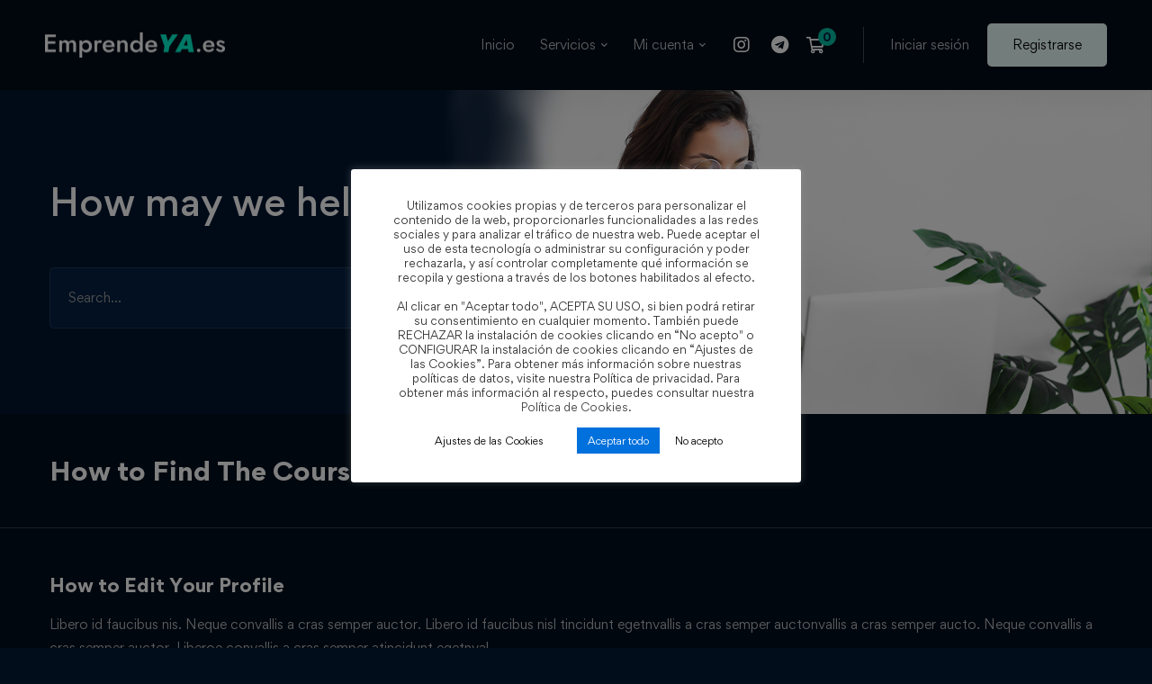

--- FILE ---
content_type: text/css
request_url: https://emprendeya.es/wp-content/uploads/elementor/css/post-507.css
body_size: 541
content:
.elementor-507 .elementor-element.elementor-element-d1548b8 > .elementor-container > .elementor-row{align-items:stretch;}.elementor-507 .elementor-element.elementor-element-d1548b8:not(.elementor-motion-effects-element-type-background), .elementor-507 .elementor-element.elementor-element-d1548b8 > .elementor-motion-effects-container > .elementor-motion-effects-layer{background-color:#F9F9FB;}.elementor-507 .elementor-element.elementor-element-d1548b8{transition:background 0.3s, border 0.3s, border-radius 0.3s, box-shadow 0.3s;color:#9B9B9B;padding:0px 0px 0px 0px;}.elementor-507 .elementor-element.elementor-element-d1548b8 > .elementor-background-overlay{transition:background 0.3s, border-radius 0.3s, opacity 0.3s;}.elementor-507 .elementor-element.elementor-element-d1548b8 a{color:#9B9B9B;}.elementor-507 .elementor-element.elementor-element-d1548b8 a:hover{color:#0071DC;}.elementor-507 .elementor-element.elementor-element-e1e81c0 > .elementor-container > .elementor-row{align-items:stretch;}.elementor-507 .elementor-element.elementor-element-e1e81c0 > .elementor-container > .elementor-row > .elementor-column > .elementor-column-wrap > .elementor-widget-wrap{align-content:center;align-items:center;}.elementor-507 .elementor-element.elementor-element-e1e81c0{padding:0px 0px 0px 0px;}.elementor-507 .elementor-element.elementor-element-777a11d .list-header{align-items:center;}.elementor-507 .elementor-element.elementor-element-777a11d .text{color:#000000;}.elementor-507 .elementor-element.elementor-element-777a11d .text .stop-a{stop-color:#000000;}.elementor-507 .elementor-element.elementor-element-777a11d .text .stop-b{stop-color:#000000;}.elementor-507 .elementor-element.elementor-element-777a11d .link:hover .text{color:var( --e-global-color-34d583d4 );}.elementor-507 .elementor-element.elementor-element-777a11d .link:hover .text .stop-a{stop-color:var( --e-global-color-34d583d4 );}.elementor-507 .elementor-element.elementor-element-777a11d .link:hover .text .stop-b{stop-color:var( --e-global-color-34d583d4 );}.elementor-507 .elementor-element.elementor-element-777a11d .icon{text-align:center;}.elementor-507 .elementor-element.elementor-element-bde44ad{text-align:end;}.elementor-507 .elementor-element.elementor-element-bde44ad .heading-primary{font-size:14px;line-height:26px;color:var( --e-global-color-2811d766 );}.elementor-507 .elementor-element.elementor-element-bde44ad .heading-primary .stop-a{stop-color:var( --e-global-color-2811d766 );}.elementor-507 .elementor-element.elementor-element-bde44ad .heading-primary .stop-b{stop-color:var( --e-global-color-2811d766 );}.elementor-507 .elementor-element.elementor-element-bde44ad > .elementor-widget-container{margin:0px 0px 12px 0px;}@media(max-width:767px){.elementor-507 .elementor-element.elementor-element-e1e81c0{padding:5px 0px 8px 0px;}.elementor-507 .elementor-element.elementor-element-777a11d{text-align:center;}.elementor-507 .elementor-element.elementor-element-777a11d .item{text-align:center;}.elementor-507 .elementor-element.elementor-element-bde44ad{text-align:center;}}

--- FILE ---
content_type: text/css
request_url: https://emprendeya.es/metcris-theme/style-dark.css
body_size: 3238
content:
.edumall-dark-scheme .amount,.edumall-dark-scheme .price,.edumall-dark-scheme .tr-price,.edumall-dark-scheme .woosw-content-item--price,.edumall-dark-scheme ins .amount{color:#fff}.edumall-dark-scheme input[type=checkbox]:before{background:#19222d;border-color:#80868d}.edumall-dark-scheme input[type=checkbox]:hover:before{border-color:var(--edumall-color-secondary)}.edumall-dark-scheme input[type=checkbox]:checked:before{background:var(--edumall-color-secondary);border-color:transparent}.edumall-dark-scheme input[type=checkbox]:checked:after{color:var(--edumall-color-third)}.edumall-dark-scheme input[type=radio]:before{background:#19222d;border-color:#80868d}.edumall-dark-scheme input[type=radio]:after{background:var(--edumall-color-secondary)}.edumall-dark-scheme input[type=radio]:hover:before{border-color:var(--edumall-color-secondary)}.edumall-dark-scheme .link-transition-02:before{background:hsla(0,0%,100%,.2)}hr{background-color:hsla(0,0%,100%,.2)}.edumall-dark-scheme .tm-swiper .swiper-pagination-bullet{color:hsla(0,0%,100%,.3)}.edumall-dark-scheme .tm-swiper .swiper-pagination-bullet.swiper-pagination-bullet-active,.edumall-dark-scheme .tm-swiper .swiper-pagination-bullet:hover{color:var(--edumall-color-heading)}.edumall-dark-scheme div.mce-panel{background:var(--edumall-color-box-white-background)}.edumall-dark-scheme .mce-panel.mce-menu{border-color:var(--edumall-color-box-white-border)}.edumall-dark-scheme .mce-menu .mce-menu-item.mce-active.mce-menu-item-normal,.edumall-dark-scheme .mce-menu .mce-menu-item.mce-active.mce-menu-item-preview,.edumall-dark-scheme .mce-menu .mce-menu-item.mce-selected,.edumall-dark-scheme .mce-menu .mce-menu-item:focus,.edumall-dark-scheme .mce-menu .mce-menu-item:hover{background:hsla(0,0%,100%,.1)}.edumall-dark-scheme #tinymce,.edumall-dark-scheme .mce-edit-area body{background:none}.edumall-dark-scheme .wp-editor-container,.edumall-dark-scheme div.mce-statusbar,.edumall-dark-scheme div.mce-toolbar-grp{border-color:var(--edumall-color-box-border)}.edumall-dark-scheme .edumall-skeleton-card.style-01 .edumall-skeleton-item{background-color:hsla(0,0%,100%,.1)}.edumall-dark-scheme .ui-widget-header{background:#2b3643;border-color:#2b3643}.edumall-dark-scheme .ui-datepicker .ui-datepicker-calendar td:hover{background:hsla(0,0%,100%,.1)}.edumall-dark-scheme .tm-star-rating.style-01 .tm-star-empty,.edumall-dark-scheme .tm-star-rating.style-01 .tm-star-half:after{color:#80868d}.edumall-dark-scheme .header-dark .light-logo{display:block}.edumall-dark-scheme .header-dark .header-search-form .search-submit{color:#fff}.edumall-dark-scheme .header-dark .header-search-form .search-submit:hover{background:#fff;color:var(--edumall-color-primary)}.edumall-dark-scheme .header-category-menu .header-category-dropdown-wrap ul li a{color:#fff}.edumall-dark-scheme .header-category-menu .header-category-dropdown-wrap ul li:hover>a{color:var(--edumall-color-secondary);background:hsla(0,0%,100%,.1)}.edumall-dark-scheme .header-category-menu ul.course-list>li+li a.course-wrapper:before,.edumall-dark-scheme .header-category-menu ul.course-placeholder .course-thumbnail-placeholder{background:hsla(0,0%,100%,.1)}.edumall-dark-scheme .header-category-menu ul.course-placeholder .course-title-placeholder{background:hsla(0,0%,100%,.2)}.edumall-dark-scheme .header-category-menu ul.course-placeholder .course-price-placeholder,.edumall-dark-scheme .notification-list .notification-placeholder .notification-avatar{background:hsla(0,0%,100%,.1)}.edumall-dark-scheme .notification-list .notification-placeholder .notification-content{background:hsla(0,0%,100%,.2)}.edumall-dark-scheme .header-04 .header-right:before,.edumall-dark-scheme .header-category-menu:before,.edumall-dark-scheme .header-user-buttons .inner:before,.edumall-dark-scheme .header-user-links-box:before{background:hsla(0,0%,100%,.25)}.edumall-dark-scheme .notification-list .notification-status{background:var(--edumall-color-secondary)}.edumall-dark-scheme .notification-list .notification-content a:hover{color:var(--edumall-color-secondary)}.edumall-dark-scheme .page-content .widget-title{border-color:#2b3643}.edumall-dark-scheme .page-sidebar.style-02 input[type=email],.edumall-dark-scheme .page-sidebar.style-02 input[type=number],.edumall-dark-scheme .page-sidebar.style-02 input[type=password],.edumall-dark-scheme .page-sidebar.style-02 input[type=search],.edumall-dark-scheme .page-sidebar.style-02 input[type=tel],.edumall-dark-scheme .page-sidebar.style-02 input[type=text],.edumall-dark-scheme .page-sidebar.style-02 input[type=url],.edumall-dark-scheme .page-sidebar.style-02 select,.edumall-dark-scheme .page-sidebar.style-02 textarea{background-color:#020d1b;border-color:#020d1b}.edumall-dark-scheme .page-sidebar.style-02 input[type=email]:focus,.edumall-dark-scheme .page-sidebar.style-02 input[type=number]:focus,.edumall-dark-scheme .page-sidebar.style-02 input[type=password]:focus,.edumall-dark-scheme .page-sidebar.style-02 input[type=search]:focus,.edumall-dark-scheme .page-sidebar.style-02 input[type=tel]:focus,.edumall-dark-scheme .page-sidebar.style-02 input[type=text]:focus,.edumall-dark-scheme .page-sidebar.style-02 input[type=url]:focus,.edumall-dark-scheme .page-sidebar.style-02 select:focus,.edumall-dark-scheme .page-sidebar.style-02 textarea:focus{color:var(--edumall-color-heading);border-color:var(--edumall-color-secondary);background-color:#020d1b}.edumall-dark-scheme .widget .tagcloud a{background:#19222d}.edumall-dark-scheme .edumall-wp-widget-posts .post-date{color:var(--edumall-color-text-lighten)}.edumall-dark-scheme .widget-search-form .search-submit{color:var(--edumall-color-secondary)}.edumall-dark-scheme .widget-search-form .search-submit:hover{color:var(--edumall-color-third);background:var(--edumall-color-secondary)}.edumall-dark-scheme .archive-layout-switcher .switcher-item:before{background:#020d1b;color:var(--edumall-color-text)}.edumall-dark-scheme .archive-layout-switcher .switcher-item:after{color:#b3b6bb}.edumall-dark-scheme .archive-top-filter-content .widget-content.ps-container>.ps-scrollbar-y-rail>.ps-scrollbar-y{background:var(--edumall-color-secondary)}.edumall-dark-scheme .btn-reset-filters .tm-button.button-white.style-flat{color:var(--edumall-color-secondary)}.edumall-dark-scheme .btn-reset-filters .tm-button.button-white.style-flat:before{background:#020d1b}.edumall-dark-scheme .btn-reset-filters .tm-button.button-white.style-flat:hover{color:#fff}.edumall-dark-scheme .blog-nav-links .inner a{background:var(--edumall-color-box-white-background)}.post-share.style-01 .share-icon{border-color:var(--edumall-color-box-border)}.edumall-dark-scheme.home-blog-special-layout .home-blog-by-cat-section{background-image:-webkit-linear-gradient(top,#031f42 14%,#020d1b 81%);background-image:linear-gradient(180deg,#031f42 14%,#020d1b 81%)}.edumall-dark-scheme.home-blog-special-layout .home-blog-by-cat-section .tm-button{color:var(--edumall-color-secondary)}.edumall-dark-scheme .edumall-blog-carousel-01 .post-wrapper{background:#19222d}.edumall-dark-scheme .tm-button.button-grey.style-flat{color:var(--edumall-color-secondary)}.edumall-dark-scheme .tm-button.button-grey.style-flat:before{background-color:#19222d}.edumall-dark-scheme .tm-button.button-grey.style-flat:hover{color:#fff}.edumall-dark-scheme .tm-button.button-grey.style-thick-border{border-color:var(--edumall-color-box-border)}.edumall-dark-scheme .tm-button.button-grey-white.style-flat{color:var(--edumall-color-secondary)}.edumall-dark-scheme .tm-button.button-grey-white.style-flat:before{background-color:#19222d}.edumall-dark-scheme .tm-button.button-grey-white.style-flat:hover{color:var(--edumall-color-primary)}.edumall-dark-scheme .edumall-wp-widget-course-filter ul.filter-checkbox-list a:before{border-color:#80868d;background:var(--edumall-color-box-white-background)}.edumall-dark-scheme .edumall-wp-widget-course-filter ul.filter-checkbox-list a:after{color:var(--edumall-color-third);background:var(--edumall-color-secondary)}.edumall-dark-scheme .edumall-wp-widget-course-filter ul.filter-radio-list a:before{border-color:#80868d;background:var(--edumall-color-box-white-background)}.edumall-dark-scheme .edumall-wp-widget-course-filter ul.filter-radio-list a:after{background:var(--edumall-color-secondary)}.edumall-dark-scheme .tutor-styled-radio>span:before{background:#19222d!important;border-color:#80868d!important}.edumall-dark-scheme .tutor-styled-radio>span:after{background:var(--edumall-color-secondary)}.edumall-dark-scheme .wishlist-button-01{color:var(--edumall-color-secondary)!important}.edumall-dark-scheme .wishlist-button-01:before{background-color:hsla(0,0%,100%,.1)!important}.edumall-dark-scheme .wishlist-button-01:hover{color:#fff!important}.edumall-dark-scheme .single-course-nav.style-01{background:#0231b8}.edumall-dark-scheme .single-course-nav.style-01 li a{color:#80868d}.edumall-dark-scheme .single-course-nav.style-01 li a:hover{color:var(--edumall-color-secondary)}.edumall-dark-scheme .single-course-nav.style-01 li.active a{color:var(--edumall-color-secondary);border-color:var(--edumall-color-secondary)}.edumall-dark-scheme .single-course-nav.style-02{background:#031f42}.edumall-dark-scheme .single-course-nav.style-02 li a{color:#80868d}.edumall-dark-scheme .single-course-nav.style-02 a:hover,.edumall-dark-scheme .single-course-nav.style-02 li.active a{color:#fff;background:var(--edumall-color-primary)}.edumall-dark-scheme .tutor-price-preview-box .course-price-badge{color:var(--edumall-color-secondary);border-color:hsla(0,0%,93%,.1)}.edumall-dark-scheme .prerequisites-course-lists li:first-child{background:none}.edumall-dark-scheme .prerequisites-course-lists .prerequisites-course-item:hover,.edumall-dark-scheme .tutor-course-header-categories{color:var(--edumall-color-secondary)}.edumall-dark-scheme .tutor-course-header-categories a:hover{color:#fff}.edumall-dark-scheme .tutor-course-topics-contents .tutor-course-title h4{color:var(--edumall-color-secondary)}.edumall-dark-scheme .tutor-course-status .tutor-progress-bar{background:#2b3643}.edumall-dark-scheme .tutor-single-course-lead-meta .lead-meta-item+.lead-meta-item:before{background:hsla(0,0%,100%,.2)}.edumall-dark-scheme .course-rating-meter .rating-meter-bar,.edumall-dark-scheme .course-ratings-average-wrap{background:#19222d}.edumall-dark-scheme .course-ratings-average-wrap .course-avg-rating{color:#fff}.edumall-dark-scheme.single-courses .single_add_to_cart_button{color:var(--edumall-color-third);background:var(--edumall-color-secondary);border-color:var(--edumall-color-secondary)}.edumall-dark-scheme.single-courses .single_add_to_cart_button:hover{color:#fff;background:var(--edumall-color-primary);border-color:var(--edumall-color-primary)}.edumall-dark-scheme.single-courses .tm-button.wishlist-button-02{color:var(--edumall-color-secondary)}.edumall-dark-scheme.single-courses .tm-button.wishlist-button-02:hover{color:var(--edumall-color-primary)}.edumall-dark-scheme.single-courses.single-course-01 .tutor-course-top-info{background-color:#031f42}.edumall-dark-scheme.single-courses.single-course-01 .tutor-course-top-info.course-top-info-light{background-color:#0231b8}.edumall-dark-scheme.single-courses.single-course-02{background-color:#031f42}.edumall-dark-scheme.single-courses.single-course-02 .tutor-full-width-course-body{background:#031f42}.edumall-dark-scheme.single-courses.single-course-02 .tutor-price-preview-box,.edumall-dark-scheme.single-courses.single-course-02 .tutor-single-course-main-content .tutor-single-course-segment{background:#020d1b}.edumall-dark-scheme.single-courses.single-course-02 .tutor-price-preview-box .tutor-meta-top>div+div{border-color:#222c37}.edumall-dark-scheme.single-courses.single-course-02 .tutor-single-course-sidebar .widget{background:#020d1b}.edumall-dark-scheme.single-courses.single-course-02 .edumall-wp-widget-courses .course-item+.course-item{border-color:#222c37}.edumall-dark-scheme .tutor-tabs-btn-group a{background:hsla(0,0%,100%,.2)}.edumall-dark-scheme .tutor-sidebar-tabs-content,.edumall-dark-scheme .tutor-tabs-btn-group a.active{background:hsla(0,0%,100%,.1)}.edumall-dark-scheme .popular-topic-link{color:var(--edumall-color-text);background:var(--edumall-color-box-light-grey-background)}.edumall-dark-scheme .dashboard-nav-content .ps-container>.ps-scrollbar-y-rail{background:hsla(0,0%,100%,.1)}.edumall-dark-scheme .dashboard-nav-content .ps-container>.ps-scrollbar-y-rail>.ps-scrollbar-y{background:hsla(0,0%,100%,.2)}.edumall-dark-scheme .tutor-dashboard-header-wrap{border-color:transparent}.edumall-dark-scheme .dashboard-header-toggle-menu{color:var(--edumall-color-secondary)}.edumall-dark-scheme .tutor-dashboard-permalinks li a:hover{background:hsla(0,0%,100%,.1)}.edumall-dark-scheme .dashboard-table th{background:var(--edumall-color-box-border)}.edumall-dark-scheme .tutor-dashboard-content-inner .tutor-progress-bar{background:#2b3643}.edumall-dark-scheme .withdraw-status.status-approved,.edumall-dark-scheme .withdraw-status.status-pending,.edumall-dark-scheme .withdraw-status.status-rejected{border-color:transparent;background:rgba(0,0,0,.7)}.edumall-dark-scheme .withdraw-method-select-wrap .withdraw-method-select label{background:hsla(0,0%,100%,.1);border-color:hsla(0,0%,100%,.1);color:#fff}.edumall-dark-scheme .withdraw-method-select-wrap .withdraw-method-select:hover label,.edumall-dark-scheme .withdraw-method-select-wrap .withdraw-method-select input:checked+label{border-color:var(--edumall-color-form-focus-border);background:var(--edumall-color-form-focus-background);box-shadow:none;color:var(--edumall-color-secondary)}.edumall-dark-scheme .tutor-frontend-course-builder .page-header-inner{background:#020c18!important}.edumall-dark-scheme .tutor-frontend-course-builder-section{background:#031f42}.edumall-dark-scheme .tutor-course-builder-section,.edumall-dark-scheme .tutor-course-builder-upload-tips{background:#020d1b}.edumall-dark-scheme .tutor-form-group span.tutor-input-prepand{border-color:var(--edumall-color-form-border)}.edumall-dark-scheme .tutor-topic-title span.expand-collapse-wrap{border-color:hsla(0,0%,100%,.1)}.edumall-dark-scheme .tutor-metabox-add-topics{background:#020d1b}.tutor-topic-title a{color:#fff}#tutor-zoom-metabox-wrap .zoom-meetings-heading,.zoom-meetings-container .tutor-zoom-meeting-item{border-color:hsla(0,0%,100%,.1)}.edumall-dark-scheme .loop-instructor-job.no-job-title:after{background:hsla(0,0%,100%,.2)}.edumall-dark-scheme .edumall-zoom-meetings .edumall-box{background:var(--edumall-color-box-grey-background)}.edumall-dark-scheme .edumall-zoom-meetings .zvc-loop-zoom-id .label{color:#80868d}.edumall-dark-scheme .dpn-zvc-timer .dpn-zvc-timer-cell-number{color:var(--edumall-color-secondary)}.edumall-dark-scheme .dpn-zvc-timer .dpn-zvc-timer-cell-string{color:#fff}.edumall-dark-scheme .entry-countdown.tp_event_counter .countdown-amount{color:var(--edumall-color-secondary)}.edumall-dark-scheme .entry-countdown.tp_event_counter .countdown-period{color:#fff}.edumall-dark-scheme .entry-event-share .share-list a{border-color:var(--edumall-color-box-fill-separator)}.edumall-dark-scheme .entry-event-contact-info .meta-label{color:#80868d}body.edumall-dark-scheme.buddypress.directory.activity,body.edumall-dark-scheme.buddypress.groups,body.edumall-dark-scheme.buddypress.members{background:#020c18}body.edumall-dark-scheme .edumall-bp-box .bp-feedback,body.edumall-dark-scheme .edumall-bp-box .subnav-wrap{background:hsla(0,0%,100%,.1)}body.edumall-dark-scheme .activity-list .load-more a,body.edumall-dark-scheme .activity-list .load-newest a{color:#fff}body.edumall-dark-scheme .activity-list .load-more a:hover,body.edumall-dark-scheme .activity-list .load-newest a:hover{color:var(--edumall-color-secondary)}body.edumall-dark-scheme .buddypress-wrap .activity-comments .acomment-content-inner{background:hsla(0,0%,100%,.1)}body.edumall-dark-scheme .blogs-list .generic-button .button,body.edumall-dark-scheme .blogs-list .generic-button .friendship-button,body.edumall-dark-scheme .blogs-list button,body.edumall-dark-scheme .friends-request-list .generic-button .friendship-button,body.edumall-dark-scheme .friends-request-list button,body.edumall-dark-scheme .groups-list .groups-meta .generic-button .group-button,body.edumall-dark-scheme .members-friends-list .generic-button .friendship-button,body.edumall-dark-scheme .members-friends-list button,body.edumall-dark-scheme .members-group-list .generic-button .friendship-button,body.edumall-dark-scheme .members-group-list button,body.edumall-dark-scheme .members-list .generic-button .friendship-button,body.edumall-dark-scheme .members-list button{background:hsla(0,0%,100%,.1);border:transparent}body.edumall-dark-scheme .bp-navs.tabbed-links .button-tabs{border-color:var(--edumall-color-box-border)}body.edumall-dark-scheme .bp-navs .current>a,body.edumall-dark-scheme .bp-navs .selected>a{color:var(--edumall-color-secondary)!important}body.edumall-dark-scheme #drag-drop-area,body.edumall-dark-scheme.buddypress .mpp-dropzone{background:hsla(0,0%,100%,.1);border-color:hsla(0,0%,100%,.2)}body.edumall-dark-scheme #header-cover-image,body.edumall-dark-scheme.groups.group-create.group-cover-image #header-cover-image{background-color:hsla(0,0%,100%,.1)}body.edumall-dark-scheme.bp-user .entry-member-social-links a{background:hsla(0,0%,100%,.1)}body.edumall-dark-scheme #buddypress p.warning,body.edumall-dark-scheme.profile_page_bp-profile-edit.modal-open #TB_ajaxContent p.warning,body.edumall-dark-scheme.users_page_bp-profile-edit.modal-open #TB_ajaxContent p.warning{background:none;color:#fff}body.edumall-dark-scheme .buddypress-wrap .bp-tables-wrapper table th{background:hsla(0,0%,100%,.1)}body.edumall-dark-scheme .entry-group-status,body.edumall-dark-scheme .groups-list .item-avatar{background-color:hsla(0,0%,100%,.1)}body.edumall-dark-scheme .single-headers-nav .subnav-filters select{background:var(--edumall-color-form-background)}.edumall-dark-scheme .quantity .qty{background:hsla(0,0%,100%,.1);border-color:transparent;color:#fff}.edumall-dark-scheme .quantity button:before{border-color:#80868d}.edumall-dark-scheme .quantity button:hover:before{border-color:var(--edumall-color-secondary)}.edumall-dark-scheme .woocommerce-tabs .tabs:before{background:var(--edumall-color-box-border)}.edumall-dark-scheme .widget_shopping_cart_content .cart-footer{border-color:var(--edumall-color-box-border)}.edumall-dark-scheme .widget_product_categories li a:before{border-color:#80868d}.edumall-dark-scheme .widget_product_categories li a:after{color:var(--edumall-color-third)}.edumall-dark-scheme .widget_product_categories li.current-cat>a:before{background:var(--edumall-color-secondary)}.edumall-dark-scheme .widget_price_filter .price_slider_wrapper .ui-widget-content{background-color:#2b3643}.edumall-dark-scheme .widget_price_filter .price_slider_amount .button{color:var(--edumall-color-secondary);background:#020d1b}.edumall-dark-scheme .widget_price_filter .price_slider_amount .button:hover{color:#fff;background:var(--edumall-color-primary)}.edumall-dark-scheme .entry-product-meta .meta-label,.edumall-dark-scheme .woocommerce-product-attributes th{color:#b3b6bb}.edumall-dark-scheme.single-product form.cart .single_add_to_cart_button.disabled{background:#19222d}.edumall-dark-scheme.woocommerce-cart .shop_table th{background:hsla(0,0%,100%,.1)}.edumall-dark-scheme .wc_payment_methods .payment_title{border-color:var(--edumall-color-box-white-border)}.edumall-dark-scheme .wc_payment_methods .payment-selected .payment_title{background-color:var(--edumall-color-box-white-background);border-color:var(--edumall-color-box-white-border)}.edumall-dark-scheme.single-product .entry-summary .compare-btn.style-02 a,.edumall-dark-scheme.single-product .entry-summary .wishlist-btn.style-02 a{color:var(--edumall-color-secondary);background:#031f42}